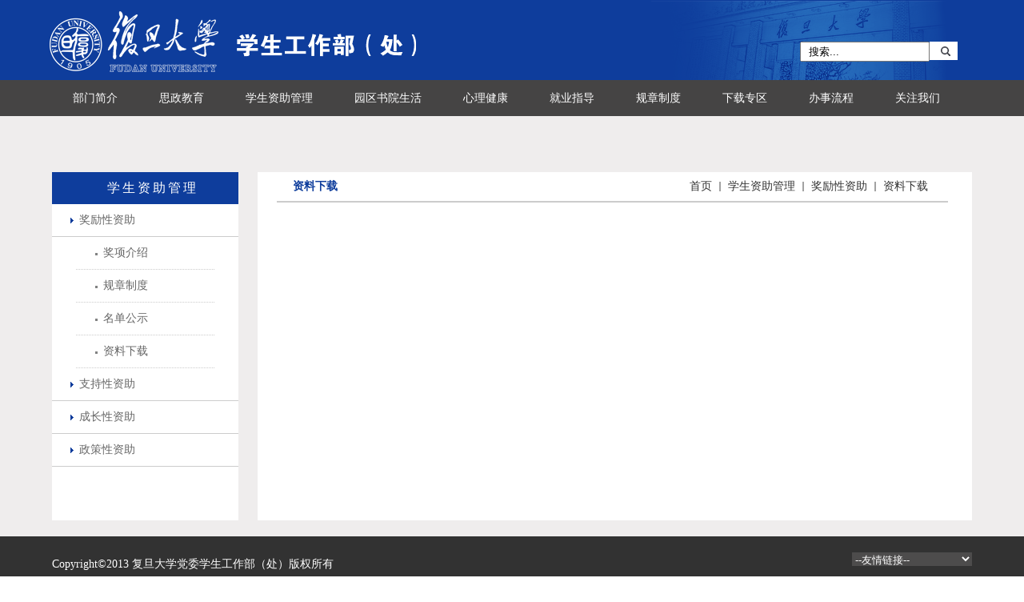

--- FILE ---
content_type: text/html
request_url: https://www.stuaff.fudan.edu.cn/10226/list.htm
body_size: 6611
content:
<!DOCTYPE html>
<html xmlns="http://www.w3.org/1999/xhtml"  class="webplus-list"  >
<head>
<meta http-equiv="Content-Type" content="text/html; charset=utf-8" />
<title>资料下载</title>

<link type="text/css" href="/_css/_system/system.css" rel="stylesheet"/>
       <LINK href="/_css/tpl2/system.css" type="text/css" rel="stylesheet"> 
<link type="text/css" href="/_js/_portletPlugs/sudyNavi/css/sudyNav.css" rel="stylesheet" />
       <LINK href="/_css/tpl/default/css.css" type="text/css" rel="stylesheet"> 
<link type="text/css" href="/_js/_portletPlugs/datepicker/css/datepicker.css" rel="stylesheet" />
<link type="text/css" href="/_js/_portletPlugs/simpleNews/css/simplenews.css" rel="stylesheet" />
       <LINK href="/_css/tpl2/default/default.css" type="text/css" rel="stylesheet"> 

<script language="javascript" src="/_js/jquery.min.js" sudy-wp-context="" sudy-wp-siteId="238"></script>
<script language="javascript" src="/_js2/loadStyle.js" sys-path="/_upload/site/1/style/71/71.css"  site-path="/_upload/site/00/ee/238/style/117/117.css" ></script>
<script language="javascript" src="/_js2/grayscale.js"   ></script>
<script language="javascript" src="/_js/jquery.sudy.wp.visitcount.js"></script>

<script language="javascript" src="/_js/sudybase.js"></script> 
<script type="text/javascript" src="/_js/_portletPlugs/sudyNavi/jquery.sudyNav.js"></script>
<script type="text/javascript" src="/_js/_portletPlugs/datepicker/js/jquery.datepicker.js"></script>
<script type="text/javascript" src="/_js/_portletPlugs/datepicker/js/datepicker_lang_HK.js"></script>
<link type="text/css" rel="stylesheet" href="/_upload/tpl/03/d7/983/template983/css/index.css" />
<link type="text/css" rel="stylesheet" href="/_upload/tpl/03/d7/983/template983/css/tool.css" />
</head>



<body>



<div class="box">
    <div class="top">
        <div class="hbox">
            <div class="head fr">
                <div class="lable"><!--<a href="javascript:void(0)">中文</a> | <a href="javascript:void(0)">ENGLISH</a>--></div>
                <div class="ss">
                    <div frag="面板11">
                        <div frag="窗口24">
                            <form onsubmit="if ($('#keyword').val() === '搜索...') { $('#keyword').val(''); }" target="_blank" action="/_web/search/doSearch.do?_p=YXM9NzgmdD05MDkmZD0yNTgzJnA9MSZtPU4m" method="POST">
<div>
<table>
<tbody>
<tr>
<td>
<input class="ss-btn" type="submit" value="" name="btnsearch">
<input id="keyword" class="ss_tt" type="text" name="keyword" style="" value="搜索..." onfocus="if (this.value === '搜索...') { this.value = ''; }" onblur="if (this.value === '') { this.value = '搜索...'; }">
</td>
</tr>
</tbody>
</table>
</div>
</form>
                        </div>
                        <div frag="窗口11">
                            
                        </div>
                    </div>
                    <div class=" clearfix"></div>
                </div>
            </div>
            <div class="logo fl">
                <a href="javascript:void(0)"><img src="/_upload/tpl/03/d7/983/template983/images/logo.png" class="logo_img" height="90" width="460"/></a>
            </div><!--logo-->
            <div class="clearfix"></div>
        </div><!--hbox/-->
    </div><!--top/-->
    <div class="con-nav">
        <div class="nav">
            <div class="menu">
                <div frag="面板73">
                    <div frag="窗口73">
                        
                    </div>
                    <div frag="窗口74">
                        <div id="wp_nav_w74"> 

 
<ul class="wp_nav" data-nav-config="{drop_v: 'down', drop_w: 'right', dir: 'y', opacity_main: '1', opacity_sub: '0.8', dWidth: '0'}">
      
     <li class="nav-item i1 "> 
         <a href="/bmjj/list.htm" title="部门简介" target="_self"><span class="item-name">部门简介</span></a><i class="mark"></i> 
          
         <ul class="sub-nav"> 
              
             <li class="nav-item i1-1 "> 
                 <a href="/10146/list.htm" title="机构设置" target="_self"><span class="item-name">机构设置</span></a><i class="mark"></i> 
                  
         <ul class="sub-nav"> 
              
             <li class="nav-item i1-1-1 "> 
                 <a href="/10199/list.htm" title="思想政治教育办公室" target="_self"><span class="item-name">思想政治教育办公室</span></a><i class="mark"></i> 
                  
             </li> 
              
             <li class="nav-item i1-1-2 "> 
                 <a href="/10200/list.htm" title="学生资助管理办公室" target="_self"><span class="item-name">学生资助管理办公室</span></a><i class="mark"></i> 
                  
             </li> 
              
             <li class="nav-item i1-1-3 "> 
                 <a href="/10201/list.htm" title="园区学生事务（书院建设）办公室" target="_self"><span class="item-name">园区学生事务（书院建...</span></a><i class="mark"></i> 
                  
             </li> 
              
             <li class="nav-item i1-1-4 "> 
                 <a href="/10202/list.htm" title="心理健康教育中心" target="_self"><span class="item-name">心理健康教育中心</span></a><i class="mark"></i> 
                  
             </li> 
              
         </ul> 
          
             </li> 
              
             <li class="nav-item i1-2 "> 
                 <a href="/10148/list.htm" title="联系我们" target="_self"><span class="item-name">联系我们</span></a><i class="mark"></i> 
                  
             </li> 
              
         </ul> 
          
     </li> 
      
     <li class="nav-item i2 "> 
         <a href="/szjy/list.htm" title="思政教育" target="_self"><span class="item-name">思政教育</span></a><i class="mark"></i> 
          
         <ul class="sub-nav"> 
              
             <li class="nav-item i2-1 "> 
                 <a href="/10164/list.htm" title="学生党建   " target="_self"><span class="item-name">学生党建   </span></a><i class="mark"></i> 
                  
         <ul class="sub-nav"> 
              
             <li class="nav-item i2-1-1 "> 
                 <a href="/10212/list.htm" title="理论学习" target="_self"><span class="item-name">理论学习</span></a><i class="mark"></i> 
                  
             </li> 
              
             <li class="nav-item i2-1-2 "> 
                 <a href="/10213/list.htm" title="志愿服务" target="_self"><span class="item-name">志愿服务</span></a><i class="mark"></i> 
                  
             </li> 
              
             <li class="nav-item i2-1-3 "> 
                 <a href="/gzzd_11352/list.htm" title="规章制度" target="_self"><span class="item-name">规章制度</span></a><i class="mark"></i> 
                  
             </li> 
              
         </ul> 
          
             </li> 
              
             <li class="nav-item i2-2 "> 
                 <a href="/10165/list.htm" title="主题教育   " target="_self"><span class="item-name">主题教育   </span></a><i class="mark"></i> 
                  
         <ul class="sub-nav"> 
              
             <li class="nav-item i2-2-1 "> 
                 <a href="/dxhd/list.htm" title="主题方案" target="_self"><span class="item-name">主题方案</span></a><i class="mark"></i> 
                  
             </li> 
              
             <li class="nav-item i2-2-2 "> 
                 <a href="/yxfc/list.htm" title="特色活动" target="_self"><span class="item-name">特色活动</span></a><i class="mark"></i> 
                  
             </li> 
              
         </ul> 
          
             </li> 
              
             <li class="nav-item i2-3 "> 
                 <a href="/10166/list.htm" title="队伍建设" target="_self"><span class="item-name">队伍建设</span></a><i class="mark"></i> 
                  
         <ul class="sub-nav"> 
              
             <li class="nav-item i2-3-1 "> 
                 <a href="/10215/list.htm" title="队伍管理" target="_self"><span class="item-name">队伍管理</span></a><i class="mark"></i> 
                  
             </li> 
              
             <li class="nav-item i2-3-2 "> 
                 <a href="/10216/list.htm" title="队伍培养" target="_self"><span class="item-name">队伍培养</span></a><i class="mark"></i> 
                  
             </li> 
              
             <li class="nav-item i2-3-3 "> 
                 <a href="/rwfc/list.htm" title="人物风采" target="_self"><span class="item-name">人物风采</span></a><i class="mark"></i> 
                  
             </li> 
              
         </ul> 
          
             </li> 
              
             <li class="nav-item i2-4 "> 
                 <a href="/10167/list.htm" title="   青年研究中心 " target="_self"><span class="item-name">   青年研究中心 </span></a><i class="mark"></i> 
                  
         <ul class="sub-nav"> 
              
             <li class="nav-item i2-4-1 "> 
                 <a href="/xxfb/list.htm" title="信息发布" target="_self"><span class="item-name">信息发布</span></a><i class="mark"></i> 
                  
             </li> 
              
             <li class="nav-item i2-4-2 "> 
                 <a href="/cgzs/list.htm" title="成果展示" target="_self"><span class="item-name">成果展示</span></a><i class="mark"></i> 
                  
             </li> 
              
             <li class="nav-item i2-4-3 "> 
                 <a href="/xgtx/list.htm" title="学工通讯" target="_self"><span class="item-name">学工通讯</span></a><i class="mark"></i> 
                  
             </li> 
              
         </ul> 
          
             </li> 
              
             <li class="nav-item i2-5 "> 
                 <a href="/10168/list.htm" title="网络思政教育" target="_self"><span class="item-name">网络思政教育</span></a><i class="mark"></i> 
                  
         <ul class="sub-nav"> 
              
             <li class="nav-item i2-5-1 "> 
                 <a href="/10218/list.htm" title="星星之火" target="_self"><span class="item-name">星星之火</span></a><i class="mark"></i> 
                  
             </li> 
              
             <li class="nav-item i2-5-2 "> 
                 <a href="/10219/list.htm" title="新媒体孵化" target="_self"><span class="item-name">新媒体孵化</span></a><i class="mark"></i> 
                  
             </li> 
              
         </ul> 
          
             </li> 
              
             <li class="nav-item i2-6 "> 
                 <a href="/10169/list.htm" title="   形势与政策课" target="_self"><span class="item-name">   形势与政策课</span></a><i class="mark"></i> 
                  
         <ul class="sub-nav"> 
              
             <li class="nav-item i2-6-1 "> 
                 <a href="/kcjj/list.htm" title="课程简介" target="_self"><span class="item-name">课程简介</span></a><i class="mark"></i> 
                  
             </li> 
              
             <li class="nav-item i2-6-2 "> 
                 <a href="/kcdt/list.htm" title="课程动态" target="_self"><span class="item-name">课程动态</span></a><i class="mark"></i> 
                  
             </li> 
              
             <li class="nav-item i2-6-3 "> 
                 <a href="/xxzl/list.htm" title="学习资料" target="_self"><span class="item-name">学习资料</span></a><i class="mark"></i> 
                  
             </li> 
              
         </ul> 
          
             </li> 
              
         </ul> 
          
     </li> 
      
     <li class="nav-item i3 "> 
         <a href="/xszzgl/list.htm" title="学生资助管理" target="_self"><span class="item-name">学生资助管理</span></a><i class="mark"></i> 
          
         <ul class="sub-nav"> 
              
             <li class="nav-item i3-1 "> 
                 <a href="/10171/list.htm" title="奖励性资助" target="_self"><span class="item-name">奖励性资助</span></a><i class="mark"></i> 
                  
         <ul class="sub-nav"> 
              
             <li class="nav-item i3-1-1 "> 
                 <a href="/10225/list.htm" title="奖项介绍" target="_self"><span class="item-name">奖项介绍</span></a><i class="mark"></i> 
                  
             </li> 
              
             <li class="nav-item i3-1-2 "> 
                 <a href="/10224/list.htm" title="规章制度" target="_self"><span class="item-name">规章制度</span></a><i class="mark"></i> 
                  
             </li> 
              
             <li class="nav-item i3-1-3 "> 
                 <a href="/10227/list.htm" title="名单公示" target="_self"><span class="item-name">名单公示</span></a><i class="mark"></i> 
                  
             </li> 
              
             <li class="nav-item i3-1-4 "> 
                 <a href="/10226/list.htm" title="资料下载" target="_self"><span class="item-name">资料下载</span></a><i class="mark"></i> 
                  
             </li> 
              
         </ul> 
          
             </li> 
              
             <li class="nav-item i3-2 "> 
                 <a href="/10172/list.htm" title="支持性资助" target="_self"><span class="item-name">支持性资助</span></a><i class="mark"></i> 
                  
         <ul class="sub-nav"> 
              
             <li class="nav-item i3-2-1 "> 
                 <a href="/xmjs/list.htm" title="政策简介" target="_self"><span class="item-name">政策简介</span></a><i class="mark"></i> 
                  
             </li> 
              
             <li class="nav-item i3-2-2 "> 
                 <a href="/gzzd_41718/list.htm" title="规章制度" target="_self"><span class="item-name">规章制度</span></a><i class="mark"></i> 
                  
             </li> 
              
             <li class="nav-item i3-2-3 "> 
                 <a href="/gs/list.htm" title="通知公告" target="_self"><span class="item-name">通知公告</span></a><i class="mark"></i> 
                  
             </li> 
              
         </ul> 
          
             </li> 
              
             <li class="nav-item i3-3 "> 
                 <a href="/zzyr/list.htm" title="成长性资助" target="_self"><span class="item-name">成长性资助</span></a><i class="mark"></i> 
                  
         <ul class="sub-nav"> 
              
             <li class="nav-item i3-3-1 "> 
                 <a href="/zlczjh/list.htm" title="助力成长计划" target="_self"><span class="item-name">助力成长计划</span></a><i class="mark"></i> 
                  
             </li> 
              
             <li class="nav-item i3-3-2 "> 
                 <a href="/zxccjy/list.htm" title="本科生助学成才家园" target="_self"><span class="item-name">本科生助学成才家园</span></a><i class="mark"></i> 
                  
             </li> 
              
             <li class="nav-item i3-3-3 "> 
                 <a href="/dtxx/list.htm" title="动态信息" target="_self"><span class="item-name">动态信息</span></a><i class="mark"></i> 
                  
             </li> 
              
         </ul> 
          
             </li> 
              
             <li class="nav-item i3-4 "> 
                 <a href="/zcxzz/list.htm" title="政策性资助" target="_self"><span class="item-name">政策性资助</span></a><i class="mark"></i> 
                  
         <ul class="sub-nav"> 
              
             <li class="nav-item i3-4-1 "> 
                 <a href="/fbyzz/list.htm" title="服兵役资助" target="_self"><span class="item-name">服兵役资助</span></a><i class="mark"></i> 
                  
             </li> 
              
             <li class="nav-item i3-4-2 "> 
                 <a href="/jcjy/list.htm" title="基层就业" target="_self"><span class="item-name">基层就业</span></a><i class="mark"></i> 
                  
             </li> 
              
         </ul> 
          
             </li> 
              
         </ul> 
          
     </li> 
      
     <li class="nav-item i4 "> 
         <a href="/yqsysh/list.htm" title="园区书院生活" target="_self"><span class="item-name">园区书院生活</span></a><i class="mark"></i> 
          
         <ul class="sub-nav"> 
              
             <li class="nav-item i4-1 "> 
                 <a href="/10177/list.htm" title="师生共享" target="_self"><span class="item-name">师生共享</span></a><i class="mark"></i> 
                  
         <ul class="sub-nav"> 
              
             <li class="nav-item i4-1-1 "> 
                 <a href="/10244/list.htm" title="经典读书计划" target="_self"><span class="item-name">经典读书计划</span></a><i class="mark"></i> 
                  
             </li> 
              
             <li class="nav-item i4-1-2 "> 
                 <a href="/10245/list.htm" title="学术科创活动" target="_self"><span class="item-name">学术科创活动</span></a><i class="mark"></i> 
                  
             </li> 
              
             <li class="nav-item i4-1-3 "> 
                 <a href="/10246/list.htm" title="学生学术报告会" target="_self"><span class="item-name">学生学术报告会</span></a><i class="mark"></i> 
                  
             </li> 
              
         </ul> 
          
             </li> 
              
             <li class="nav-item i4-2 "> 
                 <a href="/10178/list.htm" title="学生发展中心" target="_self"><span class="item-name">学生发展中心</span></a><i class="mark"></i> 
                  
         <ul class="sub-nav"> 
              
             <li class="nav-item i4-2-1 "> 
                 <a href="/10247/list.htm" title="学业促进" target="_self"><span class="item-name">学业促进</span></a><i class="mark"></i> 
                  
             </li> 
              
             <li class="nav-item i4-2-2 "> 
                 <a href="/10248/list.htm" title="学术提升" target="_self"><span class="item-name">学术提升</span></a><i class="mark"></i> 
                  
             </li> 
              
             <li class="nav-item i4-2-3 "> 
                 <a href="/10249/list.htm" title="发展领航" target="_self"><span class="item-name">发展领航</span></a><i class="mark"></i> 
                  
             </li> 
              
             <li class="nav-item i4-2-4 "> 
                 <a href="/10250/list.htm" title="研究咨询" target="_self"><span class="item-name">研究咨询</span></a><i class="mark"></i> 
                  
             </li> 
              
         </ul> 
          
             </li> 
              
             <li class="nav-item i4-3 "> 
                 <a href="/10179/list.htm" title="文化育人" target="_self"><span class="item-name">文化育人</span></a><i class="mark"></i> 
                  
         <ul class="sub-nav"> 
              
             <li class="nav-item i4-3-1 "> 
                 <a href="/10251/list.htm" title="书院环境建设" target="_self"><span class="item-name">书院环境建设</span></a><i class="mark"></i> 
                  
             </li> 
              
             <li class="nav-item i4-3-2 "> 
                 <a href="/10252/list.htm" title="书院文化发展基金" target="_self"><span class="item-name">书院文化发展基金</span></a><i class="mark"></i> 
                  
             </li> 
              
             <li class="nav-item i4-3-3 "> 
                 <a href="/10253/list.htm" title="梦想家园" target="_self"><span class="item-name">梦想家园</span></a><i class="mark"></i> 
                  
             </li> 
              
             <li class="nav-item i4-3-4 "> 
                 <a href="/10254/list.htm" title="习惯养成计划" target="_self"><span class="item-name">习惯养成计划</span></a><i class="mark"></i> 
                  
             </li> 
              
         </ul> 
          
             </li> 
              
             <li class="nav-item i4-4 "> 
                 <a href="/10180/list.htm" title=" 学生自我管理" target="_self"><span class="item-name"> 学生自我管理</span></a><i class="mark"></i> 
                  
             </li> 
              
             <li class="nav-item i4-5 "> 
                 <a href="/10181/list.htm" title="园区事务" target="_self"><span class="item-name">园区事务</span></a><i class="mark"></i> 
                  
         <ul class="sub-nav"> 
              
             <li class="nav-item i4-5-1 "> 
                 <a href="/10259/list.htm" title="住楼辅导员" target="_self"><span class="item-name">住楼辅导员</span></a><i class="mark"></i> 
                  
             </li> 
              
             <li class="nav-item i4-5-2 "> 
                 <a href="/10260/list.htm" title="管理督导员" target="_self"><span class="item-name">管理督导员</span></a><i class="mark"></i> 
                  
             </li> 
              
             <li class="nav-item i4-5-3 "> 
                 <a href="/10261/list.htm" title="园区事务管理与安全" target="_self"><span class="item-name">园区事务管理与安全</span></a><i class="mark"></i> 
                  
             </li> 
              
         </ul> 
          
             </li> 
              
             <li class="nav-item i4-6 "> 
                 <a href="/10182/list.htm" title="五大书院" target="_self"><span class="item-name">五大书院</span></a><i class="mark"></i> 
                  
         <ul class="sub-nav"> 
              
             <li class="nav-item i4-6-1 "> 
                 <a href="/10262/list.htm" title="志德书院" target="_self"><span class="item-name">志德书院</span></a><i class="mark"></i> 
                  
             </li> 
              
             <li class="nav-item i4-6-2 "> 
                 <a href="/10263/list.htm" title="腾飞书院" target="_self"><span class="item-name">腾飞书院</span></a><i class="mark"></i> 
                  
             </li> 
              
             <li class="nav-item i4-6-3 "> 
                 <a href="/10264/list.htm" title="克卿书院" target="_self"><span class="item-name">克卿书院</span></a><i class="mark"></i> 
                  
             </li> 
              
             <li class="nav-item i4-6-4 "> 
                 <a href="/10265/list.htm" title="任重书院" target="_self"><span class="item-name">任重书院</span></a><i class="mark"></i> 
                  
             </li> 
              
             <li class="nav-item i4-6-5 "> 
                 <a href="/10266/list.htm" title="希德书院" target="_self"><span class="item-name">希德书院</span></a><i class="mark"></i> 
                  
             </li> 
              
         </ul> 
          
             </li> 
              
         </ul> 
          
     </li> 
      
     <li class="nav-item i5 "> 
         <a href="/xljk/list.htm" title="心理健康" target="_self"><span class="item-name">心理健康</span></a><i class="mark"></i> 
          
         <ul class="sub-nav"> 
              
             <li class="nav-item i5-1 "> 
                 <a href="/10183/list.htm" title="咨询预约" target="_self"><span class="item-name">咨询预约</span></a><i class="mark"></i> 
                  
         <ul class="sub-nav"> 
              
             <li class="nav-item i5-1-1 "> 
                 <a href="/10271/list.htm" title="预约流程" target="_self"><span class="item-name">预约流程</span></a><i class="mark"></i> 
                  
             </li> 
              
             <li class="nav-item i5-1-2 "> 
                 <a href="/10272/list.htm" title="办公地点" target="_self"><span class="item-name">办公地点</span></a><i class="mark"></i> 
                  
             </li> 
              
             <li class="nav-item i5-1-3 "> 
                 <a href="/xlzxsgzln/list.htm" title="心理咨询师工作理念" target="_self"><span class="item-name">心理咨询师工作理念</span></a><i class="mark"></i> 
                  
             </li> 
              
             <li class="nav-item i5-1-4 "> 
                 <a href="/smshxyxlzx/list.htm" title="何时需要心理咨询？" target="_self"><span class="item-name">何时需要心理咨询？</span></a><i class="mark"></i> 
                  
             </li> 
              
         </ul> 
          
             </li> 
              
             <li class="nav-item i5-2 "> 
                 <a href="/10184/list.htm" title="心理测验" target="_self"><span class="item-name">心理测验</span></a><i class="mark"></i> 
                  
         <ul class="sub-nav"> 
              
             <li class="nav-item i5-2-1 "> 
                 <a href="/xljkcyxt/list.htm" title="心理健康测验系统" target="_self"><span class="item-name">心理健康测验系统</span></a><i class="mark"></i> 
                  
             </li> 
              
             <li class="nav-item i5-2-2 "> 
                 <a href="/zyrgcpzkte16ww/list.htm" title="职业人格测评之卡特尔16PF" target="_self"><span class="item-name">职业人格测评之卡特尔...</span></a><i class="mark"></i> 
                  
             </li> 
              
         </ul> 
          
             </li> 
              
             <li class="nav-item i5-3 "> 
                 <a href="/10185/list.htm" title="中心课程" target="_self"><span class="item-name">中心课程</span></a><i class="mark"></i> 
                  
         <ul class="sub-nav"> 
              
             <li class="nav-item i5-3-1 "> 
                 <a href="/dxsxljkdl/list.htm" title="大学生心理健康导论" target="_self"><span class="item-name">大学生心理健康导论</span></a><i class="mark"></i> 
                  
             </li> 
              
             <li class="nav-item i5-3-2 "> 
                 <a href="/cgxlszxl/list.htm" title="成功心理素质训练" target="_self"><span class="item-name">成功心理素质训练</span></a><i class="mark"></i> 
                  
             </li> 
              
             <li class="nav-item i5-3-3 "> 
                 <a href="/xfxlx/list.htm" title="幸福心理学" target="_self"><span class="item-name">幸福心理学</span></a><i class="mark"></i> 
                  
             </li> 
              
             <li class="nav-item i5-3-4 "> 
                 <a href="/lxxlx/list.htm" title="两性心理学" target="_self"><span class="item-name">两性心理学</span></a><i class="mark"></i> 
                  
             </li> 
              
         </ul> 
          
             </li> 
              
         </ul> 
          
     </li> 
      
     <li class="nav-item i6 "> 
         <a href="http://www.career.fudan.edu.cn" title="就业指导" target="_blank"><span class="item-name">就业指导</span></a><i class="mark"></i> 
          
     </li> 
      
     <li class="nav-item i7 "> 
         <a href="/gzzd/list.htm" title="规章制度" target="_self"><span class="item-name">规章制度</span></a><i class="mark"></i> 
          
         <ul class="sub-nav"> 
              
             <li class="nav-item i7-1 "> 
                 <a href="/10186/list.htm" title="思政教育" target="_self"><span class="item-name">思政教育</span></a><i class="mark"></i> 
                  
             </li> 
              
             <li class="nav-item i7-2 "> 
                 <a href="/10187/list.htm" title="学生资助管理" target="_self"><span class="item-name">学生资助管理</span></a><i class="mark"></i> 
                  
             </li> 
              
             <li class="nav-item i7-3 "> 
                 <a href="/10189/list.htm" title="书院生活 " target="_self"><span class="item-name">书院生活 </span></a><i class="mark"></i> 
                  
             </li> 
              
             <li class="nav-item i7-4 "> 
                 <a href="/10190/list.htm" title=" 心理健康" target="_self"><span class="item-name"> 心理健康</span></a><i class="mark"></i> 
                  
             </li> 
              
             <li class="nav-item i7-5 "> 
                 <a href="/10188/list.htm" title="学生活动场地" target="_self"><span class="item-name">学生活动场地</span></a><i class="mark"></i> 
                  
             </li> 
              
         </ul> 
          
     </li> 
      
     <li class="nav-item i8 "> 
         <a href="/xzzq/list.htm" title="下载专区" target="_self"><span class="item-name">下载专区</span></a><i class="mark"></i> 
          
         <ul class="sub-nav"> 
              
             <li class="nav-item i8-1 "> 
                 <a href="/10195/list.htm" title="思政教育" target="_self"><span class="item-name">思政教育</span></a><i class="mark"></i> 
                  
             </li> 
              
             <li class="nav-item i8-2 "> 
                 <a href="/10196/list.htm" title="学生资助管理" target="_self"><span class="item-name">学生资助管理</span></a><i class="mark"></i> 
                  
             </li> 
              
             <li class="nav-item i8-3 "> 
                 <a href="/10197/list.htm" title="书院及园区生活" target="_self"><span class="item-name">书院及园区生活</span></a><i class="mark"></i> 
                  
             </li> 
              
         </ul> 
          
     </li> 
      
     <li class="nav-item i9 "> 
         <a href="/bslc/list.htm" title="办事流程" target="_self"><span class="item-name">办事流程</span></a><i class="mark"></i> 
          
         <ul class="sub-nav"> 
              
             <li class="nav-item i9-1 "> 
                 <a href="/10191/list.htm" title="奖勤贷补" target="_self"><span class="item-name">奖勤贷补</span></a><i class="mark"></i> 
                  
             </li> 
              
             <li class="nav-item i9-2 "> 
                 <a href="/10193/list.htm" title="学生申诉" target="_self"><span class="item-name">学生申诉</span></a><i class="mark"></i> 
                  
             </li> 
              
             <li class="nav-item i9-3 "> 
                 <a href="/10194/list.htm" title="住宿管理" target="_self"><span class="item-name">住宿管理</span></a><i class="mark"></i> 
                  
             </li> 
              
             <li class="nav-item i9-4 "> 
                 <a href="/xljk_11163/list.htm" title="心理健康" target="_self"><span class="item-name">心理健康</span></a><i class="mark"></i> 
                  
             </li> 
              
             <li class="nav-item i9-5 "> 
                 <a href="/xshdcd/list.htm" title="学生活动场地" target="_self"><span class="item-name">学生活动场地</span></a><i class="mark"></i> 
                  
             </li> 
              
         </ul> 
          
     </li> 
      
     <li class="nav-item i10 "> 
         <a href="/gzwm/list.htm" title="关注我们" target="_self"><span class="item-name">关注我们</span></a><i class="mark"></i> 
          
     </li> 
      
</ul> 
 
 
 </div>
                    </div>
                </div>
                <div class="clearfix"></div>
            </div><!--menu/-->
        </div><!--nav/-->
        <div class="content-con">
            <div class="hbox">
                <div class="main-left fl">
                    <div frag="面板53" height="100%" valign="top">
                        <div frag="窗口53" portletmode="columnList">
                            <table ifrag="栏目" level="0" border="0" cellpadding="0" cellspacing="0" class="tbl_columnlist" >
    <tr ifrag="栏目属性" >
        <td class="tbl_columnlist_name" ifrag="栏目名称" ><a href="/xszzgl/list.htm" title="学生资助管理">学生资助管理</a></td>
    </tr>
    <tr ifrag="子栏目列表" >
        <td>
            <table ifrag="栏目" level="1" border="0" cellpadding="4" cellspacing="0" class="tbl_subcolumnlist" >
                <tr ifrag="栏目属性" >
                    <td ifrag="栏目名称" class="tbl_subcolumnlist_name" ><a href="/10171/list.htm" title="奖励性资助">奖励性资助</a></td>
                </tr>
			    <tr ifrag="子栏目列表" >
			        <td>
			            <table ifrag="栏目" level="1" border="0" cellpadding="4" cellspacing="0" class="tbl_subcolumnlist" >
			                <tr ifrag="栏目属性" >
			                    <td ifrag="栏目名称" class="tbl_subcolumnlist_name" ><a href="/10225/list.htm" title="奖项介绍">奖项介绍</a></td>
			                </tr>
			                
			            </table><table ifrag="栏目" level="1" border="0" cellpadding="4" cellspacing="0" class="tbl_subcolumnlist" >
			                <tr ifrag="栏目属性" >
			                    <td ifrag="栏目名称" class="tbl_subcolumnlist_name" ><a href="/10224/list.htm" title="规章制度">规章制度</a></td>
			                </tr>
			                
			            </table><table ifrag="栏目" level="1" border="0" cellpadding="4" cellspacing="0" class="tbl_subcolumnlist" >
			                <tr ifrag="栏目属性" >
			                    <td ifrag="栏目名称" class="tbl_subcolumnlist_name" ><a href="/10227/list.htm" title="名单公示">名单公示</a></td>
			                </tr>
			                
			            </table><table ifrag="栏目" level="1" border="0" cellpadding="4" cellspacing="0" class="tbl_subcolumnlist" >
			                <tr ifrag="栏目属性" >
			                    <td ifrag="栏目名称" class="tbl_subcolumnlist_name" ><a href="/10226/list.htm" title="资料下载">资料下载</a></td>
			                </tr>
			                <tr ifrag="子栏目列表" >
						        <td>
						            
						        </td>
						    </tr>
			            </table>
			        </td>
			    </tr>
            </table><table ifrag="栏目" level="1" border="0" cellpadding="4" cellspacing="0" class="tbl_subcolumnlist" >
                <tr ifrag="栏目属性" >
                    <td ifrag="栏目名称" class="tbl_subcolumnlist_name" ><a href="/10172/list.htm" title="支持性资助">支持性资助</a></td>
                </tr>
			    
            </table><table ifrag="栏目" level="1" border="0" cellpadding="4" cellspacing="0" class="tbl_subcolumnlist" >
                <tr ifrag="栏目属性" >
                    <td ifrag="栏目名称" class="tbl_subcolumnlist_name" ><a href="/zzyr/list.htm" title="成长性资助">成长性资助</a></td>
                </tr>
			    
            </table><table ifrag="栏目" level="1" border="0" cellpadding="4" cellspacing="0" class="tbl_subcolumnlist" >
                <tr ifrag="栏目属性" >
                    <td ifrag="栏目名称" class="tbl_subcolumnlist_name" ><a href="/zcxzz/list.htm" title="政策性资助">政策性资助</a></td>
                </tr>
			    
            </table>
        </td>
    </tr>
</table>
                        </div>
                    </div>
                    <div class="clear"></div>
                </div>
                <div class="main-right fr">
                    <div class="right-con">
                        <div class="ke-tit">
                            <div class="jian fl">
                                <div frag="面板14">
                                    <div frag="窗口14">
                                        
                                            资料下载
                                        
                                    </div>
                                </div>
                            </div>
                            <div class="nav-path fr">
                                <div frag="面板15">
                                    <div frag="窗口15" portletmode="simpleColumnPosition">
                                        
                                            <a href="/main.htm" target="_self">首页</a><span class='possplit'>&nbsp;&nbsp;</span><a href="/xszzgl/list.htm" target="_self">学生资助管理</a><span class='possplit'>&nbsp;&nbsp;</span><a href="/10171/list.htm" target="_self">奖励性资助</a><span class='possplit'>&nbsp;&nbsp;</span><a href="/10226/list.htm" target="_self">资料下载</a>
                                        
                                    </div>
                                </div>
                            </div>
                            <div class="clearfix"></div>
                        </div>
                        <div class="right-nr">
                            <div class="data-list">
                                <div frag="面板16">
                                    <div frag="窗口26">
                                        <!-- No Data -->
                                    </div>
                                    <div class="clearfix"></div>
                                </div>
                            </div>
                            <div class="clearfix"></div>
                        </div>
                    </div>
                </div>
                <div class="clearfix"></div>
            </div>
        </div>
        <div class="foot">
            <div class="hbox">
                <div class="foot-left fl">
                    <div frag="面板17">
                        <div frag="窗口17">
                            <div class="articlecontent " >
    
        
            
                <p>Copyright©2013 复旦大学党委学生工作部（处）版权所有</p><p>地址：上海市邯郸路220号 电话：021-65642280 传真：021-65645539</p>
            
        
    
</div>
                        </div>
                    </div>
                </div>
                <div class="foot-right fr">
                    <div class="foot-right fr">
                        <div frag="面板18">
                            <div frag="窗口18">
                                <select style="width:150px;" onChange="w18_openLink(this)" class="w18_openLink"> 
<option value="" selected>--友情链接--</option> 
<option value="" >————————————</option> 
<option value="http://www.baidu.com" >教育部网站</option> 
</select> 
<script language=javascript> 
      function w18_openLink(obj) { 
          var v = obj.value; 
          if (v != "") { 
              window.open(v); 
              obj.blur(); 
          } 
          obj.selectedIndex = 0; 
      } 
</script>
                            </div>
                        </div>
                        <div frag="面板22">
                            <div frag="窗口22">
                                
                            </div>
                        </div>
                    </div>
                </div>
                <div class="clearfix"></div>
            </div>
        </div><!--foot/-->
    </div>
</div><!--box/--><script type="text/javascript">$(function(){

$(".logo a").click(function(){
$(this).attr("href", "http://www.stuaff.fudan.edu.cn/_t983/main.htm");
});
$(".nav-item.i3 ul,.nav-item.i4 ul").css("width","134px");
            
});</script>


</body>
</html>
 <img src="/_visitcount?siteId=238&type=2&columnId=10226" style="display:none" width="0" height="0"/>

--- FILE ---
content_type: text/css
request_url: https://www.stuaff.fudan.edu.cn/_upload/tpl/03/d7/983/template983/css/index.css
body_size: 2736
content:
/* CSS Document */
.fl{ float:left;}
.fr{ float:right;}
.hbox{ width:1150px;margin:0 auto;}

.top{background:#0e3d9c url(../images/daxue.png)  no-repeat 800px center; height:100px; margin:0px auto; padding-right:10px;}
.logo{ width:460px;}

.lable{ height:30px; line-height:30px; text-align:right; color:#fff; }
.lable a{ color:#fff; padding:0px 6px; font-size:12px;}
.lable a:hover{ text-decoration:none; color:#fff;}
.ss{background: url(../images/seach.png) no-repeat;width:210px; height:24px; margin-top:22px; }
.ss_tt{ float:right;width:140px; height:21px; line-height:21px;padding:0px 9px;}
.ss-btn{ float:right;width:35px;border:none; background:url("../images/serach.png") repeat scroll 0 0 transparent; height:23px;cursor: pointer;margin-right:10px;}/*top/*/
.con-nav{ background:#E3E2E2; position:relative;}/* height:440px;*/
.nav{background:url(../images/navbg.png) repeat left top;height:45px;position:unset; left:0px;top:0px;width:100%; z-index:100;}/*position:absolute;*/
.menu{ width:1150px; margin:auto;position:unset;}
.menu ul li{ float:left;}
.wp_nav .nav-item a span.item-name{ display:block;padding:0 26px;color:#fff; line-height:45px;}
.tbl_columnlist_name > a{color:#fff;}
.tbl_columnlist_name > a:hover{color:#cc4c06;text-decoration:none;cursor:default;}
.menu ul li a:hover{ text-decoration:none; color:#cc4c06; background:#FFB400;}
.banner{ margin:auto;width:1150px; position:relative;top:0px;}
.an-left{ position:absolute; top:50%; left:15px; width:47px; height:48px;margin-top:-20px;}
.an-right{ position:absolute; top:50%;width:47px;right:15px; height:48px; margin-top:-20px;}
.fudan{ position:absolute; right:0px; top:280px; background:url(../images/navbgg.png) left center; height:45px; line-height:45px;padding:5px 10px;color:#fff;width:505px;}
.content{ background:#EFEDED;padding-bottom:20px;}
.content-top{height:555px;padding-top:15px; }
.content-left{width:375px;background:#fff; height:549px;}
.content-left h5{ padding:6px 20px; width:80px;color:#fff; background:#0D409C}
.content-left img{padding-top:10px;padding-bottom:5px;}
.content-left ul{padding:10px;}
.content-left ul li{line-height:29px; }
.content-left ul li a{color:#666;padding:10px 0px; font-size:13px; background:url(../images/san.png) no-repeat left center;padding-left:15px;}
.content-left .more a .left-more{ font-size:12px; background:#FF9600;padding:5px;margin-right:20px; color:#fff;}
.content-left .more a:hover{ text-decoration:none;}
.content-right{width:755px;margin-left:10px;height:551px;}
.content-new{width:375px;}
.content-top-right-top{ background:#fff;padding-bottom:20px;}
.ji-tit{height:30px; border-bottom:1px solid #ccc;padding-top:15px;width:350px; margin:auto;}
.ji-tit .ji{font-size:15px; color:#0e3d9c; font-weight:bold;padding:5px 10px;margin-bottom:12px; }
.ji-tit .more{font-size:10px; line-height:25px;}
.china ul{padding:20px;padding-right:0px;padding-top:10px;}
.china ul li{margin-top:10px;width:350px;line-height:25px;}
.china-left{ background:#0D409C;color:#fff;width:73px; text-align:center; line-height:30px;}
.china-left .time{ line-height:25px; border-bottom:1px solid #2957B3;width:50px;margin:auto; font-size:12px;}
.china-left .date{padding:7px 0;font-size:22px;} 
.china-right{ background:#EDEDED;width:276px;}
.china-right p{padding:10px;font-size:13px;}
.china-right a {
     color: #666;
    display: block;
    font-size: 13px;
    line-height: 25px;
    padding: 10px;
}
.content-fengcai{width:360px;margin-left:10px;}
.jiceng ul{padding:10px;}
.jiceng ul li{font-size:13px;  border-bottom:1px dashed #ccc;padding-bottom:16px;}
.jiceng ul li p{font-size:13px;line-height:26px;}
.su{padding:5px 0px;color:#666; }
.su a{color:#000;}
.su a:hover{color:#0E3D9C;}
.content-xitong{ background:#5884DD;width:756px; height:89px;margin-top:18px;}
.content-xitong ul li{ float:left;}
.content-xitong ul li a {color:#fff;display:block;width:126px; padding:12px 0px;text-align:center; }
.content-xitong ul li a:hover{ text-decoration:none; background:#2957B3;}
.content-bot{ height:200px; background:#fff;margin-top:10px;}
.zhuan-ti{color:#fff; background:#0D409C; width:80px; padding:6px 10px; text-align:center;}
.lunbo{padding-top:10px;padding-right:20px;}
.lunbo a{ margin-right:3px;}
.nor{  background:#bebebe; display:block; float:left; width:18px; height:6px;}
a.activity{ background:#0e3d9c;}
.chen ul{width:1200px;padding:20px;padding-top:10px;}
.chen ul li{ float:left;padding-top:15px;padding-left:10px;width:530px;}
.zhuan-ri{ width:320px;padding-top:0px;}
.guoji{margin-left:20px;}
.zhuan-ri p{line-height:25px;}
.zhuan-ri a{color:#000;line-height:30px;}
.zhuan-ri a:hover{ color:#2957B3;}
.foot{ background:#323232; padding-bottom:30px;color:#fff;padding-top:20px;}
.foot-right select{width:150px; background:#4D4C4C;border:none;color:#fff;margin-bottom:4px;}
.foot p{line-height:30px;}
/*index*/

/****内页样式****/
.content-con{ background:#EFEDED;padding-top:50px;}
.tbl_columnlist .tbl_columnlist_name{ font-size:16px;color:#fff;height:40px;line-height:40px;letter-spacing:3px; text-align:center; 
 background:#0e3d9c;width:233px;}
.nav-path{padding-right:20px;text-align:right;}
.nav-path a{ color:#333; font-size:14px; padding:0px 5px;}
.nav-path a:hover{ text-decoration:none; color: #fa5c39;}
.slide-nav-ul{ padding:15px 0px 0px 0px;}
.slide-nav-ul li{line-height:40px;}
.slide-nav-ul a{ border-bottom:1px solid #ccc;display:block;color:#666; font-size:14px; background:url(../images/bs.png) no-repeat 20px center;padding-left:34px;}
.slide-nav-ul a:hover{text-decoration:none; background: url(../images/bs.png) #DDDCDC no-repeat 20px  center;color:#0D409C;}
.slide-nav-item-ul{ padding:6px 40px; }
.slide-nav-item-ul li{ padding-left:15px;line-height:32px; border-bottom: dotted 1px #666; margin-bottom:0px;
} 
.slide-nav-item-ul a{background:url(../images/hd.png) no-repeat left center;color:#666; padding-left:12px; border-bottom:none;}
.slide-nav-item-ul a:hover{ text-decoration:none; color:#0D409C; background:url(../images/bd.png) no-repeat left center;}
.jian{width:40%;font-weight:bold;padding-left:20px;color:#0e3d9c;}
.ke-tit{ border-bottom:2px solid #ccc;height:36px; line-height:36px;}


#wp_news_w99{
padding:10px;
}
#wp_news_w99 .wp_article_list_table tr {
line-height:10px;
}

#wp_news_w99 .wp_article_list_table tr td {
line-height:29px;
}

#wp_news_w99 a{
   background: url("../images/san.png") no-repeat scroll left center;
    color: #666;
    font-size: 13px;
    padding: 10px 0 10px 15px;
}

#wp_news_w57{
padding:10px 0 20px 20px;
 width: 350px;
}

#wp_news_w57 .wp_article_list_table td{
  padding-top:10px;
}
.c_txt a{
color:#000;
}
.c_txt a:hover{
color:#0E3D9C;
}

.div_piccontenttitle_li .c_pt_12 .c_txt p
{
color:#666;
text-indent:0em;
}


.china-right.fr > a:hover{
color:#6784BD;
}

.tbl_columnlist tr{
padding:15px 0 0;
width:100%;
}
.tbl_subcolumnlist .tbl_subcolumnlist_name{
background:none;
line-height:40px;
padding:0px;
}
.tbl_subcolumnlist .tbl_subcolumnlist_name a{
 background: rgba(0, 0, 0, 0) url("../images/bs.png") no-repeat scroll 20px center;
    border-bottom: 1px solid #ccc;
    color: #666;
    display: block;
    font-size: 14px;
    padding-left: 34px;

}

.tbl_subcolumnlist .tbl_subcolumnlist_name a:hover{
 background: rgba(0, 0, 0, 0) url("../images/bs.png") no-repeat scroll 20px center;
color:#607EB6;
text-decoration: none;
}
.left-more{
font-size:10px;
line-height:25px;
padding-right:5px;
}

.wp_nav .sub-nav .nav-item a{
border:none;
min-width:108px;
}

.wp_nav .sub-nav .nav-item a span.item-name{
background:#484848;
color:#fff;
border:none;
text-align:center;


}
.wp_nav .sub-nav .nav-item a span.item-name:hover,.wp_nav .sub-nav .nav-item a span.item-name.active{
background:#ffb400;
color:#fff;

text-align:center;
}


.slide-nav-ul{ padding:15px 0px 0px 0px;}
.slide-nav-ul li{line-height:40px;}
.tbl_subcolumnlist .tbl_subcolumnlist .tbl_subcolumnlist_name a{ border-bottom:1px dotted #ccc;display:block;color:#666; font-size:14px; background:url(../images/hd.png) no-repeat 20px center;padding-left:34px;margin:0 30px;padding-top:0px;}
.tbl_subcolumnlist .tbl_subcolumnlist .tbl_subcolumnlist_name a:hover,.tbl_subcolumnlist .tbl_subcolumnlist .tbl_subcolumnlist_name a.active{text-decoration:none; color:#0D409C;background: url(../images/bd.png) no-repeat 20px  center;}
.slide-nav-item-ul{ padding:6px 40px; }
.slide-nav-item-ul li{ padding-left:15px;line-height:32px; border-bottom: dotted 1px #666; margin-bottom:0px;
} 



.wp_nav .sub-nav .nav-item a.parent:hover
background:#ffb400;
color:#fff;
border:0;
}
.tbl_subcolumnlist{
     text-align:left;
      width:100%;
}
.nav-item.i3 ul{
width:120px;
}
.wp_nav .sub-nav { border-width:0;}


.portal-scope{
z-index:-1000;
}

--- FILE ---
content_type: text/css
request_url: https://www.stuaff.fudan.edu.cn/_upload/tpl/03/d7/983/template983/css/tool.css
body_size: 1523
content:
@charset "utf-8";
/* CSS Document */
body, ul, ol, li, p, h1, h2, h3, h4, h5, h6, form, fieldset, img, div {border: 0 none;margin: 0;padding: 0;}

a {text-decoration:none;outline:none;}

a:active{star:expression(this.onFocus=this.blur());}

:focus{outline:0;}

a:hover{color:#CC0000;text-decoration:underline;transition: all 0s ease 0s; }

ul{list-style:none;}

li{list-style:none;}

img{border:none; vertical-align:middle;}

.clearfix:before,.clearfix:after {content: " ";display: table;}
.clearfix:after {clear: both;}
.clearfix {*zoom: 1;clear: both; height:0px;}
.clear {clear: both;}




body
{   font-size:14px;
    font-family:"Microsoft YaHei";
    color:#666;    
}

.webkit { font-size:7px;
    -webkit-transform: scale(0.7);
	-webkit-text-size-adjust:none;
}

/*table
{
   background:#bbb;
   
   
}
table tr
{
   background:#fff;
}*/



/*********************内页样式***********************/

/******左侧导航******/

.main-left
{
    overflow: hidden;
    width:233px; 

	 background:#fff;
	 margin-top:20px;
	
	min-height:435px;



}


/******右侧样式******/
.main-right
{
	margin-top:20px;
    width:893px; 
	margin-left:3px;
	background:#fff;
 margin-bottom: 20px;
 min-height: 435px;
}

.right-nr
{
    font-size: 14px;
    color: #666666; 
	margin-bottom:50px; 
	margin-top:10px; padding:0px 20px; margin-right:15px;
	
}

/******单篇文章******/
.view-title
{
    text-align: center;
    line-height: 28px;
    color: #333;
    font-weight: bold;
}

.view-title h1
{
	font-size:18px;
}

.view-info
{
    border-bottom: 1px dashed #dadde3;
    padding: 10px 0px 0px 0px;
    color: #999;
}

.view-info span
{
    font-size: 12px;
    font-weight: normal;
    padding-right: 8px;
}

.view-cnt
{
    padding-top: 10px;
    line-height: 26px;
}


.view-cnt ul li
{
    list-style-type: disc;
    margin-left: 12px;
    line-height: 28px;
    height: auto;
}

.view-cnt a
{
   color:#666;
}

.view-cnt a:hover
{
   color: #024d86;
}

.view-cnt ol
{
    padding-left: 17px;
    margin-left: 10px;
}

.view-cnt ol li
{
    list-style: inherit;
}

/******news,down,title样式******/

.data-list li
{
    /*line-height: 36px;  */
	font-size:13px; 
	
}
.data-list a
{
    color: #333333;
    background: url(../images/san.png) no-repeat left center;
    padding-left:16px; 
	font-size:14px;
	float:left;
}

.data-list a:hover
{
    color: #0D409C;
    text-decoration: none;
}
.data-list li span{ float:right;}

.data-list img
{
    vertical-align: middle;
    width: 18px;
}

/******pictrue,videolist样式******/

ul.pic-list li
{
    float: left;
    padding: 2px 5px;
}

ul.pic-list li a
{
    color: #6e6e70;
}

ul.pic-list li div
{
    line-height: 24px;
    margin-bottom: 10px;
    text-align: center;
}

ul.pic-list a img
{
    background-color: #fff;
    border: 1px solid #ddd;
    border-radius: 4px;
    display: block;
    padding: 4px;
    transition: all 0.2s ease-in-out 0s;
}


/******pictrueleft pictrueright样式******/
ul.pic-bothside li
{
    padding: 5px;
}

ul.pic-bothside a img
{
    background-color: #fff;
    border: 1px solid #ddd;
    border-radius: 4px;
    display: block;
    padding: 4px;
    transition: all 0.2s ease-in-out 0s;
    margin: 3px 13px 3px 0px;
}

a.pic-a
{
    color: #333;
}

span.pic-span
{
    color: #999;
}

.tbl_subcolumnlist{
width:100%;
text-align:left;
margin:0px;
}

.right-con{
width:94%;
padding-left:24px;
}
.wp_paging.clearfix{
float:left;
}
.wp_article_list_table td{
line-height:30px;
}

--- FILE ---
content_type: application/javascript
request_url: https://www.stuaff.fudan.edu.cn/_js/sudybase.js
body_size: 910
content:
/**
 * 获取 系统BaseUrl
 */
function getAppBasePath() {
    var head = document.getElementsByTagName("head")[0]
    var base = head.getElementsByTagName("base")[0];
    if (base) {
    	var baseHref= base.href;
    	if(baseHref == "" || baseHref.length == 0){
    		var locationHref = window.location.href;
    		baseHref = locationHref.substring(0,locationHref.lastIndexOf("/")+1);
    	}else if(baseHref == "/"){
    		var locationHref = window.location.href;
    		var baseRootHref = locationHref.substring(locationHref.indexOf("file:///") + 8);
	        if(baseRootHref.indexOf("/") > -1){
	            baseHref = "file:///" + baseRootHref.substring(0,baseRootHref.indexOf("/"));
	        }
    	}
    	if(baseHref.indexOf("file:///") == -1){
	    	if(baseHref.indexOf("http://") !=-1 && baseHref.indexOf("http://") != 0){
	    	 	baseHref = "http://" + baseHref;
	    	}
    	}
    	if(baseHref.indexOf("http://") == -1 && baseHref.indexOf("file:///") == -1){
    	    var locationHref = window.location.href;
    	    if(baseHref.indexOf("/") == 0){
		     	if(locationHref.indexOf("http://") > -1){
			        var rootUrl = locationHref.substring(locationHref.indexOf("http://") + 7);
			        if(rootUrl.indexOf("/") > -1){
			            rootUrl = rootUrl.substring(0,rootUrl.indexOf("/"));
			        }
			    	baseHref = "http://" + rootUrl + baseHref;
		    	}else if(locationHref.indexOf("file:///") > -1){
		    		var rootUrl = locationHref.substring(locationHref.indexOf("file:///") + 8);
			        if(rootUrl.indexOf("/") > -1){
			            rootUrl = rootUrl.substring(0,rootUrl.indexOf("/"));
			        }
			    	baseHref = "file:///" + rootUrl + baseHref;
		    	}
    	    }else if(baseHref.indexOf("/") == -1){
    	    	baseHref = locationHref.substring(0,locationHref.lastIndexOf("/")+1)+baseHref +"/";
    	    }else{
    		    baseHref = locationHref.substring(0,locationHref.lastIndexOf("/")+1)+baseHref;
    		}
    	}
    	if(baseHref.lastIndexOf("/") == baseHref.length - 1){
            return baseHref;
        }else{
            return baseHref + "/";
        }
    } else {
        return "";
    }
}

/**
 * 根据传入的url，加上base url 反悔服务器相对地址
 */
function getRealUrl(url){
	if(url.indexOf("http://") == 0){
	    return url;
	}
	if(url.indexOf("file:///") == 0){
	    return url;
	}
    var basePath = getAppBasePath();
    if(url.indexOf("/") != 0){
    	return basePath + url;
    }else{
    	if(basePath.indexOf("http://") > -1){
	        var rootUrl = basePath.substring(basePath.indexOf("http://") + 7);
	        if(rootUrl.indexOf("/") > -1){
	            rootUrl = rootUrl.substring(0,rootUrl.indexOf("/"));
	        }
	    	return "http://" + rootUrl + url;
    	}else if(basePath.indexOf("file:///") > -1){
    		var rootUrl = basePath.substring(basePath.indexOf("file:///") + 8);
	        if(rootUrl.indexOf("/") > -1){
	            rootUrl = rootUrl.substring(0,rootUrl.indexOf("/"));
	        }
	    	return "file:///" + rootUrl + url;
    	}
    }
}